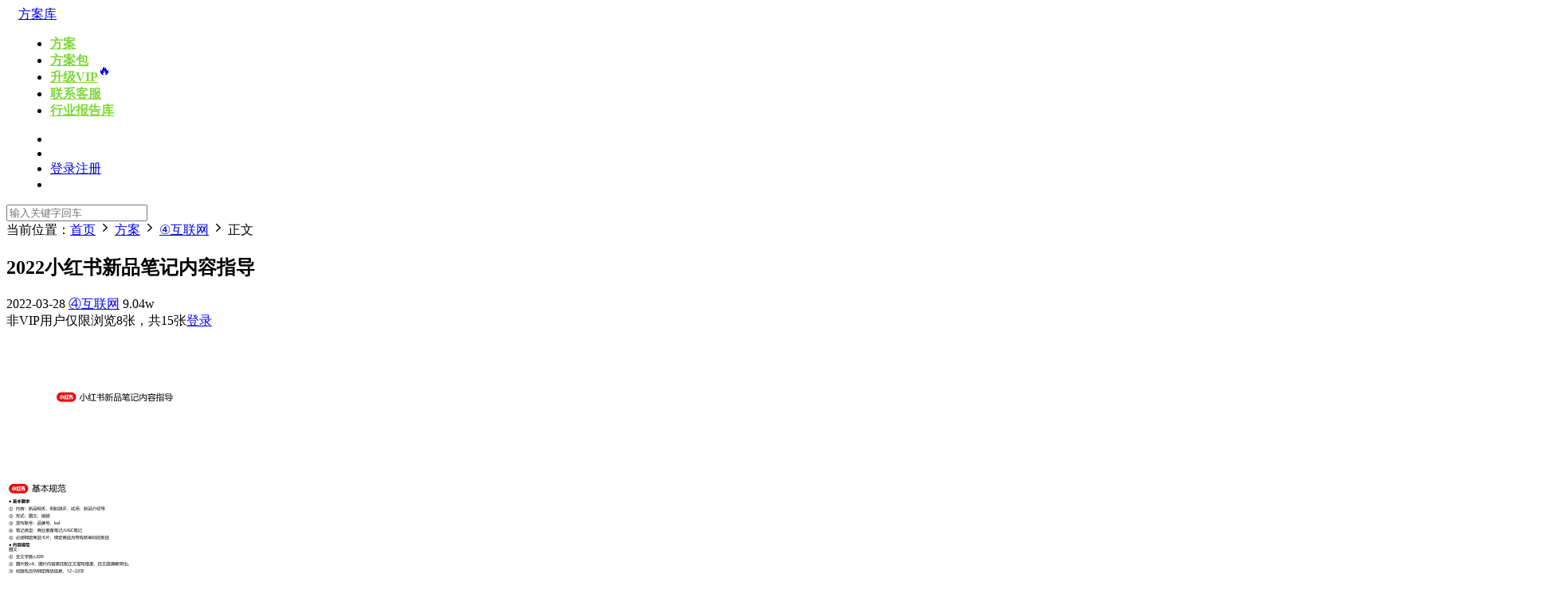

--- FILE ---
content_type: text/html; charset=UTF-8
request_url: https://www.fanganku.cn/fangan/internet/197389.html
body_size: 11721
content:
<!DOCTYPE HTML>
<html>
<head>
  <meta charset="UTF-8">
  <meta http-equiv="X-UA-Compatible" content="IE=edge,chrome=1">
  <meta name="viewport" content="width=device-width,minimum-scale=1.0,maximum-scale=1.0,user-scalable=no"/>
  <meta name="apple-mobile-web-app-title" content="方案库">
  <meta http-equiv="Cache-Control" content="no-siteapp">
  <title>2022小红书新品笔记内容指导 - 方案库</title>
  <meta name="keywords" content="新媒体,新媒体运营,新媒体方案,新媒体策划,新媒体营销,新媒体推广,新媒体传播,新媒体招聘,新媒体年度规划方案,新媒体营销策划,方案库,新媒体年度运营方案,双微一抖策划,IP营销策划方案,年度创意策划方案,fanganku.cn,方案库">
<meta name="description" content="2022小红书新品笔记内容指导">
  <link rel="shortcut icon" href="https://cdn2.fanganku.cn/2020/11/cropped-1605056033-%E5%9B%BE%E7%89%871.png">
  <meta name='description' content='资源下载此资源下载价格为5元，VIP免费，请先登录' />
<meta name='keywords' content='fanganku.cn,内容营销,双微一抖,方案库,线上,运营' />
<meta name='robots' content='max-image-preview:large' />
<link rel='dns-prefetch' href='//cdn.staticfile.org' />
<link rel='stylesheet' id='BEEPRESSCSS-css' href='https://www.fanganku.cn/wp-content/plugins/beepress/lib/beepress.css?ver=6.5.4' type='text/css' media='screen' />
<link rel='stylesheet' id='classic-theme-styles-css' href='https://www.fanganku.cn/wp-includes/css/classic-themes.min.css?ver=1' type='text/css' media='all' />
<link rel='stylesheet' id='modown-libs-css' href='https://www.fanganku.cn/wp-content/themes/modown8.31/static/css/libs.css?ver=8.31' type='text/css' media='screen' />
<link rel='stylesheet' id='dripicons-css' href='//cdn.staticfile.org/dripicons/2.0.0/webfont.min.css?ver=2.0.0' type='text/css' media='screen' />
<link rel='stylesheet' id='modown-font-css' href='https://www.fanganku.cn/wp-content/themes/modown8.31/static/css/iconfont.css?ver=8.31' type='text/css' media='screen' />
<link rel='stylesheet' id='modown-base-css' href='https://www.fanganku.cn/wp-content/themes/modown8.31/static/css/base.css?ver=8.31' type='text/css' media='screen' />
<link rel='stylesheet' id='modown-style-css' href='https://www.fanganku.cn/wp-content/themes/modown8.31/style.css?ver=8.31' type='text/css' media='screen' />
<script type='text/javascript' src='https://www.fanganku.cn/wp-includes/js/jquery/jquery.min.js?ver=3.6.1' id='jquery-core-js'></script>
<script type='text/javascript' src='https://www.fanganku.cn/wp-includes/js/jquery/jquery-migrate.min.js?ver=3.3.2' id='jquery-migrate-js'></script>
<script type='text/javascript' src='https://www.fanganku.cn/wp-content/plugins/beepress/lib/player.js?ver=6.5.4' id='PLAYERJS-js'></script>
<link rel="canonical" href="https://www.fanganku.cn/fangan/internet/197389.html" />
	<style id="erphpdown-custom"></style>
	<script>window._ERPHPDOWN = {"uri":"https://www.fanganku.cn/wp-content/plugins/erphpdown", "payment": "3", "wppay": "scan", "author": "mobantu"}</script>
<link rel="icon" href="https://cdn2.fanganku.cn/2020/11/cropped-1605056033-%E5%9B%BE%E7%89%871.png?x-oss-process=image/resize,m_fill,w_64,h_64/interlace,1/quality,Q_100" sizes="32x32" />
<link rel="icon" href="https://cdn2.fanganku.cn/2020/11/cropped-1605056033-%E5%9B%BE%E7%89%871.png?x-oss-process=image/resize,m_fill,w_384,h_384/interlace,1/quality,Q_100" sizes="192x192" />
<link rel="apple-touch-icon" href="https://cdn2.fanganku.cn/2020/11/cropped-1605056033-%E5%9B%BE%E7%89%871.png?x-oss-process=image/resize,m_fill,w_360,h_360/interlace,1/quality,Q_100" />
<meta name="msapplication-TileImage" content="https://cdn2.fanganku.cn/2020/11/cropped-1605056033-%E5%9B%BE%E7%89%871.png?x-oss-process=image/interlace,1/quality,Q_100" />
    <style>
  :root{--theme-color: #81d742;}    .banner{margin-top: -70px;}
    .banner-slider{padding-top: 90px;}
        .banner-slider:after{content: none;}
    body.home .header{background: transparent;box-shadow: none;webkit-box-shadow:none;}
    body.home .header.scrolled{background: #fff;webkit-box-shadow: 0px 5px 10px 0px rgba(17, 58, 93, 0.1);-ms-box-shadow: 0px 5px 10px 0px rgba(17, 58, 93, 0.1);box-shadow: 0px 5px 10px 0px rgba(17, 58, 93, 0.1);}

    body.home .header:not(.scrolled) .nav-main > li, body.home .header:not(.scrolled) .nav-main > li > a, body.home .header:not(.scrolled) .nav-right > li > a, body.home .header:not(.scrolled) .nav-left > li > a{color:#ffffff;}
    body.home.night .header:not(.scrolled) .nav-main > li, body.home.night .header:not(.scrolled) .nav-main > li > a, body.home.night .header:not(.scrolled) .nav-right > li > a, body.home.night .header:not(.scrolled) .nav-left > li > a{color:#fff;}
    body.home .nav-main li.menu-item-has-children:after{color:#fff;}
    body.home .header.scrolled .nav-main li.menu-item-has-children:after{color:#333;}
    body.home.night .nav-main li.menu-item-has-children:after{color:#fff;}
    body.home.night .header.scrolled .nav-main li.menu-item-has-children:after{color:#bbb;}

    @media (max-width: 925px){
      .banner-slider{padding-top: 85px;}
          }

    @media (max-width: 768px){
      .banner{margin-top: -60px;}
      .banner-slider{padding-top: 70px;}
          }
      .banner:after, .banner-archive:after, body.home .swiper-container-fullwidth .swiper-slide:after, .mocats .moli .moli-header:after{content:"";position:absolute;top:0;bottom:0;left:0;right:0;background:linear-gradient(180deg,rgba(0,0,0,.38) 0,rgba(0,0,0,.38) 3.5%,rgba(0,0,0,.379) 7%,rgba(0,0,0,.377) 10.35%,rgba(0,0,0,.375) 13.85%,rgba(0,0,0,.372) 17.35%,rgba(0,0,0,.369) 20.85%,rgba(0,0,0,.366) 24.35%,rgba(0,0,0,.364) 27.85%,rgba(0,0,0,.361) 31.35%,rgba(0,0,0,.358) 34.85%,rgba(0,0,0,.355) 38.35%,rgba(0,0,0,.353) 41.85%,rgba(0,0,0,.351) 45.35%,rgba(0,0,0,.35) 48.85%,rgba(0,0,0,.353) 52.35%,rgba(0,0,0,.36) 55.85%,rgba(0,0,0,.371) 59.35%,rgba(0,0,0,.385) 62.85%,rgba(0,0,0,.402) 66.35%,rgba(0,0,0,.42) 69.85%,rgba(0,0,0,.44) 73.35%,rgba(0,0,0,.46) 76.85%,rgba(0,0,0,.48) 80.35%,rgba(0,0,0,.498) 83.85%,rgba(0,0,0,.515) 87.35%,rgba(0,0,0,.529) 90.85%,rgba(0,0,0,.54) 94.35%,rgba(0,0,0,.547) 97.85%,rgba(0,0,0,.55));z-index:9}
      body.archive .banner-archive{display: none;}
      .erphpdown-box, .erphpdown, .article-content .erphpdown-content-vip{background: transparent !important;border: 2px dashed var(--theme-color);}
    .erphpdown-box .erphpdown-title{display: inline-block;}
  .header .container{max-width:none !important;padding:0 15px;}.logo{width:133px;}@media (max-width: 1024px){.logo, .logo a {width: 120px;height: 60px;}}.footer-widget{width:calc(25% - 20px);}@media (max-width: 768px){.footer-widget{width:calc(50% - 20px);}}@media (max-width: 768px){
      .sitetips-default{bottom:100px;}
      .rollbar{display: none;}
    }</style></head>
<body class="post-template-default single single-post postid-197389 single-format-standard gd-large">
<header class="header">
  <div class="container clearfix">
        <div class="logo scaning">      <a style="background-image:url(https://cdn2.fanganku.cn/2020/08/1597818587-图片15.png)" href="https://www.fanganku.cn" title="方案库">方案库</a>
      </a></div>
    <ul class="nav-main">
      <li id="menu-item-18172" class="menu-item menu-item-type-taxonomy menu-item-object-category current-post-ancestor menu-item-18172"><a href="https://www.fanganku.cn/category/fangan"><b><font color=#7DD938>方案</font></b></a></li>
<li id="menu-item-7186" class="menu-item menu-item-type-taxonomy menu-item-object-category menu-item-7186"><a href="https://www.fanganku.cn/category/fanganbao"><b><font color=#7DD938>方案包</font></b></a></li>
<li id="menu-item-49536" class="menu-item menu-item-type-custom menu-item-object-custom menu-item-49536"><a target="_blank" rel="noopener" href="https://www.fanganku.cn/vip"><span><b><font color=#7DD938>升级VIP</font></b><span style="display: inline-block; transform: translateY(-8px); font-size: .9.9rem;  ">🔥</span></span></a></li>
<li id="menu-item-465790" class="menu-item menu-item-type-custom menu-item-object-custom menu-item-465790"><a href="https://work.weixin.qq.com/kfid/kfc9f7574ecbf06ce33"><b><font color=#7DD938>联系客服</font></b></a></li>
<li id="menu-item-599531" class="menu-item menu-item-type-custom menu-item-object-custom menu-item-599531"><a href="https://www.ganhuoku.cn/baogao"><b><font color=#7DD938>行业报告库</font></b></a></li>
    </ul>
        <ul class="nav-right">
            <li class="nav-vip">
        <a href="https://www.fanganku.cn/vip"><i class="icon icon-vip-s"></i></a>
      </li>
                              <li class="nav-search">
        <a href="javascript:;" class="search-loader" title="搜索"><i class="icon icon-search"></i></a>
      </li>
            <li class="nav-login no"><a href="https://www.fanganku.cn/login" class="signin-loader" rel="nofollow"><i class="icon icon-user"></i><span>登录</span></a><b class="nav-line"></b><a href="https://www.fanganku.cn/login?action=register" class="signup-loader" rel="nofollow"><span>注册</span></a></li>
                  <li class="nav-button"><a href="javascript:;" class="nav-loader"><i class="icon icon-menu"></i></a></li>
          </ul>
  </div>
</header>
<div class="search-wrap">
  <div class="container">
    <form action="https://www.fanganku.cn/" class="search-form" method="get">
            <input autocomplete="off" class="search-input" name="s" placeholder="输入关键字回车" type="text">
      <i class="icon icon-close"></i>
      <input type="hidden" name="cat" class="search-cat-val">
          </form>
  </div>
</div><div class="main">
		<div class="container clearfix">
				<div class="breadcrumbs">当前位置：<span><a href="https://www.fanganku.cn/" itemprop="url"><span itemprop="title">首页</span></a></span> <span class="sep"><i class="dripicons dripicons-chevron-right"></i></span> <span><a href="https://www.fanganku.cn/category/fangan" itemprop="url"><span itemprop="title">方案</span></a></span> <span class="sep"><i class="dripicons dripicons-chevron-right"></i></span> <span><a href="https://www.fanganku.cn/category/fangan/internet" itemprop="url"><span itemprop="title">④互联网</span></a></span> <span class="sep"><i class="dripicons dripicons-chevron-right"></i></span> <span class="current">正文</span></div>						<div class="content-wrap">
	    	<div class="content">
	    			    			    			    			    		<article class="single-content">
		    		<div class="article-header">	<h1 class="article-title">2022小红书新品笔记内容指导</h1>
	<div class="article-meta">
				<span class="item"><i class="icon icon-time"></i> 2022-03-28</span>		<span class="item item-cats"><i class="icon icon-cat"></i> <a href="https://www.fanganku.cn/category/fangan/internet">④互联网</a></span>		<span class="item"><i class="icon icon-eye"></i> 9.04w</span>							</div>
</div>		    		<div class="article-content clearfix">
		    					    					    					    					    			
		<div class='gallery-login'><span><i class='icon icon-notice'></i> 非VIP用户仅限浏览8张，共15张<a href='javascript:;' class='signin-loader'>登录</a></span></div><div id='gallery-1' class='gallery galleryid-197389 gallery-column-4 clearfix'><div class='gallery-item gallery-fancy-item'><a href='https://cdn2.fanganku.cn/2022/03/1648454699-2022小红书新品笔记内容指导_Page1.png'><img width="285" height="180" src="https://cdn2.fanganku.cn/2022/03/1648454699-2022%E5%B0%8F%E7%BA%A2%E4%B9%A6%E6%96%B0%E5%93%81%E7%AC%94%E8%AE%B0%E5%86%85%E5%AE%B9%E6%8C%87%E5%AF%BC_Page1.png?x-oss-process=image/resize,m_fill,w_570,h_360/interlace,1/quality,Q_100" class="attachment-thumbnail size-thumbnail" alt="" decoding="async" loading="lazy" /></a></div><div class='gallery-item gallery-fancy-item'><a href='https://cdn2.fanganku.cn/2022/03/1648454700-2022小红书新品笔记内容指导_Page2.png'><img width="285" height="180" src="https://cdn2.fanganku.cn/2022/03/1648454700-2022%E5%B0%8F%E7%BA%A2%E4%B9%A6%E6%96%B0%E5%93%81%E7%AC%94%E8%AE%B0%E5%86%85%E5%AE%B9%E6%8C%87%E5%AF%BC_Page2.png?x-oss-process=image/resize,m_fill,w_570,h_360/interlace,1/quality,Q_100" class="attachment-thumbnail size-thumbnail" alt="" decoding="async" loading="lazy" /></a></div><div class='gallery-item gallery-fancy-item'><a href='https://cdn2.fanganku.cn/2022/03/1648454702-2022小红书新品笔记内容指导_Page3.png'><img width="285" height="180" src="https://cdn2.fanganku.cn/2022/03/1648454702-2022%E5%B0%8F%E7%BA%A2%E4%B9%A6%E6%96%B0%E5%93%81%E7%AC%94%E8%AE%B0%E5%86%85%E5%AE%B9%E6%8C%87%E5%AF%BC_Page3.png?x-oss-process=image/resize,m_fill,w_570,h_360/interlace,1/quality,Q_100" class="attachment-thumbnail size-thumbnail" alt="" decoding="async" loading="lazy" /></a></div><div class='gallery-item gallery-fancy-item'><a href='https://cdn2.fanganku.cn/2022/03/1648454703-2022小红书新品笔记内容指导_Page4.png'><img width="285" height="180" src="https://cdn2.fanganku.cn/2022/03/1648454703-2022%E5%B0%8F%E7%BA%A2%E4%B9%A6%E6%96%B0%E5%93%81%E7%AC%94%E8%AE%B0%E5%86%85%E5%AE%B9%E6%8C%87%E5%AF%BC_Page4.png?x-oss-process=image/resize,m_fill,w_570,h_360/interlace,1/quality,Q_100" class="attachment-thumbnail size-thumbnail" alt="" decoding="async" loading="lazy" /></a></div><div class='gallery-item gallery-fancy-item'><a href='https://cdn2.fanganku.cn/2022/03/1648454709-2022小红书新品笔记内容指导_Page5.png'><img width="285" height="180" src="https://cdn2.fanganku.cn/2022/03/1648454709-2022%E5%B0%8F%E7%BA%A2%E4%B9%A6%E6%96%B0%E5%93%81%E7%AC%94%E8%AE%B0%E5%86%85%E5%AE%B9%E6%8C%87%E5%AF%BC_Page5.png?x-oss-process=image/resize,m_fill,w_570,h_360/interlace,1/quality,Q_100" class="attachment-thumbnail size-thumbnail" alt="" decoding="async" loading="lazy" /></a></div><div class='gallery-item gallery-fancy-item'><a href='https://cdn2.fanganku.cn/2022/03/1648454714-2022小红书新品笔记内容指导_Page6.png'><img width="285" height="180" src="https://cdn2.fanganku.cn/2022/03/1648454714-2022%E5%B0%8F%E7%BA%A2%E4%B9%A6%E6%96%B0%E5%93%81%E7%AC%94%E8%AE%B0%E5%86%85%E5%AE%B9%E6%8C%87%E5%AF%BC_Page6.png?x-oss-process=image/resize,m_fill,w_570,h_360/interlace,1/quality,Q_100" class="attachment-thumbnail size-thumbnail" alt="" decoding="async" loading="lazy" /></a></div><div class='gallery-item gallery-fancy-item'><a href='https://cdn2.fanganku.cn/2022/03/1648454715-2022小红书新品笔记内容指导_Page7.png'><img width="285" height="180" src="https://cdn2.fanganku.cn/2022/03/1648454715-2022%E5%B0%8F%E7%BA%A2%E4%B9%A6%E6%96%B0%E5%93%81%E7%AC%94%E8%AE%B0%E5%86%85%E5%AE%B9%E6%8C%87%E5%AF%BC_Page7.png?x-oss-process=image/resize,m_fill,w_570,h_360/interlace,1/quality,Q_100" class="attachment-thumbnail size-thumbnail" alt="" decoding="async" loading="lazy" /></a></div><div class='gallery-item gallery-fancy-item'><a href='https://cdn2.fanganku.cn/2021/07/1625627901-aaaaaaaaad.jpg'><img width="285" height="180" src="https://cdn2.fanganku.cn/2021/07/1625627901-aaaaaaaaad.jpg?x-oss-process=image/resize,m_fill,w_570,h_360/interlace,1/quality,Q_100" class="attachment-thumbnail size-thumbnail" alt="" decoding="async" loading="lazy" /></a></div><div class='gallery-item gallery-blur-item'><span class="img"><img width="285" height="180" src="https://cdn2.fanganku.cn/2022/03/1648454718-2022%E5%B0%8F%E7%BA%A2%E4%B9%A6%E6%96%B0%E5%93%81%E7%AC%94%E8%AE%B0%E5%86%85%E5%AE%B9%E6%8C%87%E5%AF%BC_Page8.png?x-oss-process=image/resize,m_fill,w_570,h_360/interlace,1/quality,Q_100" class="attachment-thumbnail size-thumbnail" alt="" decoding="async" loading="lazy" /></span></div><div class='gallery-item gallery-blur-item'><span class="img"><img width="285" height="180" src="https://cdn2.fanganku.cn/2022/03/1648454721-2022%E5%B0%8F%E7%BA%A2%E4%B9%A6%E6%96%B0%E5%93%81%E7%AC%94%E8%AE%B0%E5%86%85%E5%AE%B9%E6%8C%87%E5%AF%BC_Page9.png?x-oss-process=image/resize,m_fill,w_570,h_360/interlace,1/quality,Q_100" class="attachment-thumbnail size-thumbnail" alt="" decoding="async" loading="lazy" /></span></div><div class='gallery-item gallery-blur-item'><span class="img"><img width="285" height="180" src="https://cdn2.fanganku.cn/2022/03/1648454723-2022%E5%B0%8F%E7%BA%A2%E4%B9%A6%E6%96%B0%E5%93%81%E7%AC%94%E8%AE%B0%E5%86%85%E5%AE%B9%E6%8C%87%E5%AF%BC_Page10.png?x-oss-process=image/resize,m_fill,w_570,h_360/interlace,1/quality,Q_100" class="attachment-thumbnail size-thumbnail" alt="" decoding="async" loading="lazy" /></span></div><div class='gallery-item gallery-blur-item'><span class="img"><img width="285" height="180" src="https://cdn2.fanganku.cn/2022/03/1648454725-2022%E5%B0%8F%E7%BA%A2%E4%B9%A6%E6%96%B0%E5%93%81%E7%AC%94%E8%AE%B0%E5%86%85%E5%AE%B9%E6%8C%87%E5%AF%BC_Page11.png?x-oss-process=image/resize,m_fill,w_570,h_360/interlace,1/quality,Q_100" class="attachment-thumbnail size-thumbnail" alt="" decoding="async" loading="lazy" /></span></div><div class='gallery-item gallery-blur-item'><span class="img"><img width="285" height="180" src="https://cdn2.fanganku.cn/2022/03/1648454729-2022%E5%B0%8F%E7%BA%A2%E4%B9%A6%E6%96%B0%E5%93%81%E7%AC%94%E8%AE%B0%E5%86%85%E5%AE%B9%E6%8C%87%E5%AF%BC_Page12.png?x-oss-process=image/resize,m_fill,w_570,h_360/interlace,1/quality,Q_100" class="attachment-thumbnail size-thumbnail" alt="" decoding="async" loading="lazy" /></span></div><div class='gallery-item gallery-blur-item'><span class="img"><img width="285" height="180" src="https://cdn2.fanganku.cn/2022/03/1648454735-2022%E5%B0%8F%E7%BA%A2%E4%B9%A6%E6%96%B0%E5%93%81%E7%AC%94%E8%AE%B0%E5%86%85%E5%AE%B9%E6%8C%87%E5%AF%BC_Page13.png?x-oss-process=image/resize,m_fill,w_570,h_360/interlace,1/quality,Q_100" class="attachment-thumbnail size-thumbnail" alt="" decoding="async" loading="lazy" /></span></div><div class='gallery-item gallery-blur-item'><span class="img"><img width="285" height="180" src="https://cdn2.fanganku.cn/2022/03/1648454736-2022%E5%B0%8F%E7%BA%A2%E4%B9%A6%E6%96%B0%E5%93%81%E7%AC%94%E8%AE%B0%E5%86%85%E5%AE%B9%E6%8C%87%E5%AF%BC_Page14.png?x-oss-process=image/resize,m_fill,w_570,h_360/interlace,1/quality,Q_100" class="attachment-thumbnail size-thumbnail" alt="" decoding="async" loading="lazy" /></span></div></div>

<fieldset class="erphpdown erphpdown-default" id="erphpdown"><legend>资源下载</legend>此资源下载价格为<span class="erphpdown-price">5</span>元，VIP免费，请先<a href="https://www.fanganku.cn/wp-login.php" target="_blank" class="erphp-login-must">登录</a></fieldset>		    					    			<style>.erphpdown-box, .erphpdown-box + .article-custom-metas{display:block;}</style><div class="erphpdown-box"><span class="erphpdown-title">资源下载</span><div class="erphpdown-con clearfix"><div class="erphpdown-price">下载价格<span>5</span> 元</div><div class="erphpdown-cart"><div class="vip">VIP免费</div><a href="javascript:;" class="down signin-loader">请先登录</a></div></div></div>		    					            </div>
		    			<div class="article-act">
						<a href="javascript:;" class="article-collect signin-loader" title="收藏"><i class="icon icon-star"></i> <span>1</span></a>
							<a href="javascript:;" class="article-zan" data-id="197389" title="赞"><i class="icon icon-zan"></i> <span>0</span></a>
		</div>
		            <div class="article-tags"><a href="https://www.fanganku.cn/tag/fanganku-cn" rel="tag">fanganku.cn</a><a href="https://www.fanganku.cn/tag/%e5%86%85%e5%ae%b9%e8%90%a5%e9%94%80" rel="tag">内容营销</a><a href="https://www.fanganku.cn/tag/%e5%8f%8c%e5%be%ae%e4%b8%80%e6%8a%96" rel="tag">双微一抖</a><a href="https://www.fanganku.cn/tag/%e6%96%b9%e6%a1%88%e5%ba%93" rel="tag">方案库</a><a href="https://www.fanganku.cn/tag/%e7%ba%bf%e4%b8%8a" rel="tag">线上</a><a href="https://www.fanganku.cn/tag/%e8%bf%90%e8%90%a5" rel="tag">运营</a></div>					<div class="article-shares"><a href="javascript:;" data-url="https://www.fanganku.cn/fangan/internet/197389.html" class="share-weixin" title="分享到微信"><i class="icon icon-weixin"></i></a><a data-share="qzone" class="share-qzone" data-url="https://www.fanganku.cn/fangan/internet/197389.html" title="分享到QQ空间"><i class="icon icon-qzone"></i></a><a data-share="weibo" class="share-tsina" data-url="https://www.fanganku.cn/fangan/internet/197389.html" title="分享到新浪微博"><i class="icon icon-weibo"></i></a><a data-share="qq" class="share-sqq" data-url="https://www.fanganku.cn/fangan/internet/197389.html" title="分享到QQ好友"><i class="icon icon-qq"></i></a><a data-share="douban" class="share-douban" data-url="https://www.fanganku.cn/fangan/internet/197389.html" title="分享到豆瓣网"><i class="icon icon-douban"></i></a></div>	            </article>
	            	            	            <nav class="article-nav">
	                <span class="article-nav-prev">上一篇<br><a href="https://www.fanganku.cn/fangan/internet/197463.html" rel="prev">2022小红书如何打造优质种草笔记？</a></span>
	                <span class="article-nav-next">下一篇<br><a href="https://www.fanganku.cn/fangan/internet/197177.html" rel="next">2022小红书企业号抽奖功能操作说明</a></span>
	            </nav>
	            	            	            <div class="single-related"><h3 class="related-title"><i class="icon icon-related"></i> 推荐方案</h3><div class="grids relateds clearfix"><div class="post grid"  data-id="947886">
    <div class="img">
        <a href="https://www.fanganku.cn/fangan/internet/947886.html" title="2026小红书WILL商业大会PPT" target="_blank" rel="bookmark">
        <img src="https://www.fanganku.cn/wp-content/themes/modown8.31/static/img/thumbnail.png" data-src="https://cdn2.fanganku.cn/2026/01/1767598474-2026%E5%B0%8F%E7%BA%A2%E4%B9%A6WILL%E5%95%86%E4%B8%9A%E5%A4%A7%E4%BC%9APPT%E5%90%88%E9%9B%86-1.png?x-oss-process=image/interlace,1/quality,Q_100" class="thumb" alt="2026小红书WILL商业大会PPT">
                </a>
    </div>
    <div class="cat"><a href="https://www.fanganku.cn/category/fangan/internet">④互联网</a></div>    <h3 itemprop="name headline"><a itemprop="url" rel="bookmark" href="https://www.fanganku.cn/fangan/internet/947886.html" title="2026小红书WILL商业大会PPT" target="_blank">2026小红书WILL商业大会PPT</a></h3>

    
    
    
    </div><div class="post grid"  data-id="949052">
    <div class="img">
        <a href="https://www.fanganku.cn/fangan/internet/949052.html" title="2026小红书商业年度特刊" target="_blank" rel="bookmark">
        <img src="https://www.fanganku.cn/wp-content/themes/modown8.31/static/img/thumbnail.png" data-src="https://cdn2.fanganku.cn/2026/01/1767599984-2026《Momentum》%E5%B0%8F%E7%BA%A2%E4%B9%A6%E5%95%86%E4%B8%9A%E5%B9%B4%E5%BA%A6%E7%89%B9%E5%88%8A-1.png?x-oss-process=image/interlace,1/quality,Q_100" class="thumb" alt="2026小红书商业年度特刊">
                </a>
    </div>
    <div class="cat"><a href="https://www.fanganku.cn/category/fangan/internet">④互联网</a></div>    <h3 itemprop="name headline"><a itemprop="url" rel="bookmark" href="https://www.fanganku.cn/fangan/internet/949052.html" title="2026小红书商业年度特刊" target="_blank">2026小红书商业年度特刊</a></h3>

    
    
    
    </div><div class="post grid"  data-id="947086">
    <div class="img">
        <a href="https://www.fanganku.cn/fangan/internet/947086.html" title="2024保创优势独占IP资源  FIFI授权联名合作" target="_blank" rel="bookmark">
        <img src="https://www.fanganku.cn/wp-content/themes/modown8.31/static/img/thumbnail.png" data-src="https://cdn2.fanganku.cn/2026/01/1767597541-2024%E4%BF%9D%E5%88%9B%E4%BC%98%E5%8A%BF%E7%8B%AC%E5%8D%A0IP%E8%B5%84%E6%BA%90-FIFI%E6%8E%88%E6%9D%83%E8%81%94%E5%90%8D%E5%90%88%E4%BD%9C-1.png?x-oss-process=image/interlace,1/quality,Q_100" class="thumb" alt="2024保创优势独占IP资源  FIFI授权联名合作">
                </a>
    </div>
    <div class="cat"><a href="https://www.fanganku.cn/category/fangan/internet">④互联网</a></div>    <h3 itemprop="name headline"><a itemprop="url" rel="bookmark" href="https://www.fanganku.cn/fangan/internet/947086.html" title="2024保创优势独占IP资源  FIFI授权联名合作" target="_blank">2024保创优势独占IP资源  FIFI授权联名合作</a></h3>

    
    
    
    </div></div></div>	            	            <div class="modown-ad" ><center>
<a href="https://daohang.ganhuoku.cn" target="blank">
<img src="https://cdn2.fanganku.cn/2024/12/1734492468-%E5%9B%BE%E7%89%8711.png?x-oss-process=image/resize,m_fill,w_900,h_88/interlace,1/quality,Q_100"></center></a></div>	    	</div>
	    </div>
		<aside class="sidebar">
	<div class="theiaStickySidebar">
	
	<div class="widget widget_media_image"><a href="https://www.fanganku.cn/login?action=mp"><img width="300" height="205" src="https://cdn2.fanganku.cn/2024/12/1734493039-%E5%9B%BE%E7%89%8713.png?x-oss-process=image/resize,m_fill,w_600,h_411/interlace,1/quality,Q_100" class="image wp-image-800092  attachment-medium size-medium" alt="" decoding="async" loading="lazy" style="max-width: 100%; height: auto;" /></a></div><div class="widget widget-postlist"><h3><i class="icon icon-posts"></i> 今日收录</h3><ul class="clearfix hasimg">        <li>
                    <a href="https://www.fanganku.cn/fangan/946545.html" title="2026拉面说儿品牌营销策略手册" target="_blank" rel="bookmark" class="img">
		    <img src="https://cdn2.fanganku.cn/2026/01/1767597312-%E6%8B%89%E9%9D%A2%E8%AF%B4%E5%84%BF%E5%93%81%E7%89%8C%E6%A1%A3%E6%A1%88-1.png?x-oss-process=image/interlace,1/quality,Q_100" class="thumb" alt="2026拉面说儿品牌营销策略手册">
		  </a>
		  		            <h4><a href="https://www.fanganku.cn/fangan/946545.html" target="_blank" title="2026拉面说儿品牌营销策略手册">2026拉面说儿品牌营销策略手册</a></h4>
          <p class="meta">
          	<span class="time">2026-01-07</span>          	<span class="views"><i class="icon icon-eye"></i> 9.03w</span>          	          </p>
                  </li>
		        <li>
                    <a href="https://www.fanganku.cn/fangan/dianshang/948168.html" title="2026美团闪购x泉州文旅目的地城市营销案" target="_blank" rel="bookmark" class="img">
		    <img src="https://cdn2.fanganku.cn/2026/01/1767598677-【%E7%BE%8E%E5%9B%A2%E9%97%AA%E8%B4%AD】%E7%9B%AE%E7%9A%84%E5%9C%B0%E5%9F%8E%E5%B8%82%E6%96%87%E6%97%85%E8%90%A5%E9%94%80%E8%B6%A3%E7%8E%A9City%E7%BE%8E%E4%B8%80%E9%9D%A2｜%E7%BE%8E%E5%9C%A8%E6%B3%89%E5%B7%9E%E6%96%B9%E6%A1%88-1.png?x-oss-process=image/interlace,1/quality,Q_100" class="thumb" alt="2026美团闪购x泉州文旅目的地城市营销案">
		  </a>
		  		            <h4><a href="https://www.fanganku.cn/fangan/dianshang/948168.html" target="_blank" title="2026美团闪购x泉州文旅目的地城市营销案">2026美团闪购x泉州文旅目的地城市营销案</a></h4>
          <p class="meta">
          	<span class="time">2026-01-06</span>          	<span class="views"><i class="icon icon-eye"></i> 8.2w</span>          	          </p>
                  </li>
		        <li>
                    <a href="https://www.fanganku.cn/fangan/kuaixiaopin/947891.html" title="金典×壳牌品牌跨界联合营销方案" target="_blank" rel="bookmark" class="img">
		    <img src="https://cdn2.fanganku.cn/2026/01/1767598521-%E9%87%91%E5%85%B8x%E5%A3%B3%E7%89%8C%E5%93%81%E7%89%8C%E8%B7%A8%E7%95%8C%E8%81%94%E5%90%88%E8%90%A5%E9%94%80%E6%96%B9%E6%A1%88-1.png?x-oss-process=image/interlace,1/quality,Q_100" class="thumb" alt="金典×壳牌品牌跨界联合营销方案">
		  </a>
		  		            <h4><a href="https://www.fanganku.cn/fangan/kuaixiaopin/947891.html" target="_blank" title="金典×壳牌品牌跨界联合营销方案">金典×壳牌品牌跨界联合营销方案</a></h4>
          <p class="meta">
          	<span class="time">2026-01-06</span>          	<span class="views"><i class="icon icon-eye"></i> 9w</span>          	          </p>
                  </li>
		        <li>
                    <a href="https://www.fanganku.cn/fangan/internet/947886.html" title="2026小红书WILL商业大会PPT" target="_blank" rel="bookmark" class="img">
		    <img src="https://cdn2.fanganku.cn/2026/01/1767598474-2026%E5%B0%8F%E7%BA%A2%E4%B9%A6WILL%E5%95%86%E4%B8%9A%E5%A4%A7%E4%BC%9APPT%E5%90%88%E9%9B%86-1.png?x-oss-process=image/interlace,1/quality,Q_100" class="thumb" alt="2026小红书WILL商业大会PPT">
		  </a>
		  		            <h4><a href="https://www.fanganku.cn/fangan/internet/947886.html" target="_blank" title="2026小红书WILL商业大会PPT">2026小红书WILL商业大会PPT</a></h4>
          <p class="meta">
          	<span class="time">2026-01-06</span>          	<span class="views"><i class="icon icon-eye"></i> 8.88w</span>          	          </p>
                  </li>
		        <li>
                    <a href="https://www.fanganku.cn/fangan/kuaixiaopin/946544.html" title="可口可乐30周年庆策划方案" target="_blank" rel="bookmark" class="img">
		    <img src="https://cdn2.fanganku.cn/2026/01/1767597279-%E5%8F%AF%E5%8F%A3%E5%8F%AF%E4%B9%9030%E5%91%A8%E5%B9%B4%E5%BA%86%E7%AD%96%E5%88%92%E6%96%B9%E6%A1%88-1.png?x-oss-process=image/interlace,1/quality,Q_100" class="thumb" alt="可口可乐30周年庆策划方案">
		  </a>
		  		            <h4><a href="https://www.fanganku.cn/fangan/kuaixiaopin/946544.html" target="_blank" title="可口可乐30周年庆策划方案">可口可乐30周年庆策划方案</a></h4>
          <p class="meta">
          	<span class="time">2026-01-06</span>          	<span class="views"><i class="icon icon-eye"></i> 8.68w</span>          	          </p>
                  </li>
		</ul></div><div class="widget widget-postlist"><h3><i class="icon icon-posts"></i> 热门推荐</h3><ul class="clearfix hasimg">        <li>
                    <a href="https://www.fanganku.cn/fangan/internet/944470.html" title="2026全年通用节点营销活动规划案" target="_blank" rel="bookmark" class="img">
		    <img src="https://cdn2.fanganku.cn/2025/12/1766663413-2026%E5%85%A8%E5%B9%B4%E9%80%9A%E7%94%A8%E8%8A%82%E7%82%B9%E8%90%A5%E9%94%80%E6%B4%BB%E5%8A%A8%E8%A7%84%E5%88%92%E6%A1%88-1.png?x-oss-process=image/interlace,1/quality,Q_100" class="thumb" alt="2026全年通用节点营销活动规划案">
		  </a>
		  		            <h4><a href="https://www.fanganku.cn/fangan/internet/944470.html" target="_blank" title="2026全年通用节点营销活动规划案">2026全年通用节点营销活动规划案</a></h4>
          <p class="meta">
          	<span class="time">2025-12-30</span>          	<span class="views"><i class="icon icon-eye"></i> 8.74w</span>          	          </p>
                  </li>
		        <li>
                    <a href="https://www.fanganku.cn/fangan/internet/942371.html" title="2026小红书商业产品全景手册" target="_blank" rel="bookmark" class="img">
		    <img src="https://cdn2.fanganku.cn/2025/12/1766404981-2026%E5%B0%8F%E7%BA%A2%E4%B9%A6%E5%95%86%E4%B8%9A%E4%BA%A7%E5%93%81%E5%85%A8%E6%99%AF%E6%89%8B%E5%86%8C-1.png?x-oss-process=image/interlace,1/quality,Q_100" class="thumb" alt="2026小红书商业产品全景手册">
		  </a>
		  		            <h4><a href="https://www.fanganku.cn/fangan/internet/942371.html" target="_blank" title="2026小红书商业产品全景手册">2026小红书商业产品全景手册</a></h4>
          <p class="meta">
          	<span class="time">2025-12-26</span>          	<span class="views"><i class="icon icon-eye"></i> 10w+</span>          	          </p>
                  </li>
		        <li>
                    <a href="https://www.fanganku.cn/fangan/qiche/942887.html" title="2025越野车猛士用户运营竞标方案" target="_blank" rel="bookmark" class="img">
		    <img src="https://cdn2.fanganku.cn/2025/12/1766479245-2025%E5%B9%B4%E5%BA%A6%E7%8C%9B%E5%A3%AB%E7%94%A8%E6%88%B7%E8%BF%90%E8%90%A5%E7%AB%9E%E6%A0%87%E6%96%B9%E6%A1%88-1.png?x-oss-process=image/interlace,1/quality,Q_100" class="thumb" alt="2025越野车猛士用户运营竞标方案">
		  </a>
		  		            <h4><a href="https://www.fanganku.cn/fangan/qiche/942887.html" target="_blank" title="2025越野车猛士用户运营竞标方案">2025越野车猛士用户运营竞标方案</a></h4>
          <p class="meta">
          	<span class="time">2025-12-25</span>          	<span class="views"><i class="icon icon-eye"></i> 9.85w</span>          	          </p>
                  </li>
		        <li>
                    <a href="https://www.fanganku.cn/fangan/fuzhuang/938989.html" title="波司登羽绒服品牌站内种草营销方案" target="_blank" rel="bookmark" class="img">
		    <img src="https://cdn2.fanganku.cn/2025/12/1765351372-%E6%B3%A2%E5%8F%B8%E7%99%BB%E7%BE%BD%E7%BB%92%E6%9C%8D%E5%93%81%E7%89%8C%E7%AB%99%E5%86%85%E7%A7%8D%E8%8D%89%E8%90%A5%E9%94%80%E6%96%B9%E6%A1%88【%E7%94%B5%E5%95%86】【%E6%B7%98%E5%AE%9D%E5%A4%A9%E7%8C%AB】-1.png?x-oss-process=image/interlace,1/quality,Q_100" class="thumb" alt="波司登羽绒服品牌站内种草营销方案">
		  </a>
		  		            <h4><a href="https://www.fanganku.cn/fangan/fuzhuang/938989.html" target="_blank" title="波司登羽绒服品牌站内种草营销方案">波司登羽绒服品牌站内种草营销方案</a></h4>
          <p class="meta">
          	<span class="time">2025-12-25</span>          	<span class="views"><i class="icon icon-eye"></i> 10w+</span>          	          </p>
                  </li>
		        <li>
                    <a href="https://www.fanganku.cn/fangan/internet/934372.html" title="2026小红书营销IP通案" target="_blank" rel="bookmark" class="img">
		    <img src="https://cdn2.fanganku.cn/2025/11/1764292684-2026%E5%B0%8F%E7%BA%A2%E4%B9%A6%E8%90%A5%E9%94%80IP%E9%80%9A%E6%A1%88【%E7%A7%8D%E8%8D%89%E6%8E%A8%E5%B9%BF】【%E8%90%A5%E9%94%80%E9%93%BA%E6%8E%92】-1.png?x-oss-process=image/interlace,1/quality,Q_100" class="thumb" alt="2026小红书营销IP通案">
		  </a>
		  		            <h4><a href="https://www.fanganku.cn/fangan/internet/934372.html" target="_blank" title="2026小红书营销IP通案">2026小红书营销IP通案</a></h4>
          <p class="meta">
          	<span class="time">2025-12-22</span>          	<span class="views"><i class="icon icon-eye"></i> 10w+</span>          	          </p>
                  </li>
		</ul></div><div class="widget widget_media_image"><a href="https://www.fanganku.cn/topic/fangan"><img width="300" height="80" src="https://cdn2.fanganku.cn/2025/10/1760958192-tuijian.png?x-oss-process=image/resize,m_fill,w_600,h_161/interlace,1/quality,Q_100" class="image wp-image-926667  attachment-medium size-medium" alt="" decoding="async" loading="lazy" style="max-width: 100%; height: auto;" /></a></div><div class="widget widget_media_image"><img class="image " src="https://cdn2.fanganku.cn/2022/05/1651740627-图片9.png" alt="" width="629" height="701" /></div>	</div>	    
</aside>	</div>
</div>
<footer class="footer">
	<div class="container">
	    		<div class="footer-widgets">
	    		    </div>
	    	    	    <p class="copyright">Copyright ©2017-2025 方案库，让天下没有难写的方案

&nbsp;

<a href="https://beian.miit.gov.cn" target="_blank" rel="external nofollow noopener">粤ICP备18044604号  </a>

<a href="http://www.beian.gov.cn/portal/registerSystemInfo?recordcode=44010602008464" target="_blank" rel="external nofollow noopener">粤公网安备 44010602008464号</a></p>
	</div>
</footer>

<div class="rollbar">
	<ul>
				<li class="wx-li"><a href="javascript:;" class="kefu_weixin"><i class="icon icon-weixin"></i><img src="https://cdn2.fanganku.cn/2022/05/1652194958-客服-fanganku.cn_.jpg"></a></li>		<li class="vip-li"><a href="https://www.fanganku.cn/vip"><i class="icon icon-crown-s"></i></a><h6>升级VIP<i></i></h6></li>							<li><a href="javascript:;" class="signin-loader"><i class="icon icon-calendar"></i></a><h6>每日签到<i></i></h6></li>
												<li class="totop-li"><a href="javascript:;" class="totop"><i class="icon icon-arrow-up"></i></a><h6>返回顶部<i></i></h6></li>    
	</ul>
</div>

<div class="footer-fixed-nav clearfix">
	<a href="https://www.fanganku.cn/category/fangan/"><i class="icon icon-find"></i><span>方案</span></a>
<a href="https://www.fanganku.cn/category/fanganbao/"><i class="icon icon-find"></i><span>方案包</span></a>
<a href="https://www.fanganku.cn/vip/"><i class="icon icon-crown"></i><span>VIP</span></a>
<a href="https://www.fanganku.cn/user/"><i class="icon icon-qq"></i><span>我的</span></a>		<a href="https://www.fanganku.cn/login" class="footer-fixed-nav-user signin-loader"><i class="icon icon-user"></i><span>我的</span></a>
		<div class="footer-nav-trigger"><i class="icon icon-arrow-down"></i></div>
</div>


<div class="sign">			
	<div class="sign-mask"></div>			
	<div class="sign-box">			
		<div class="sign-tips"></div>			
		<form id="sign-in">  
		    <div class="form-item" style="text-align:center"><a href="https://www.fanganku.cn"><img class="logo-login" src="https://cdn2.fanganku.cn/2020/08/1597818587-图片15.png" alt="方案库"></a></div>
			<div class="form-item"><input type="text" name="user_login" class="form-control" id="user_login" placeholder="用户名/邮箱"><i class="icon icon-user"></i></div>			
			<div class="form-item"><input type="password" name="password" class="form-control" id="user_pass" placeholder="密码"><i class="icon icon-lock"></i></div>		
				
			<div class="sign-submit">			
				<input type="button" class="btn signinsubmit-loader" name="submit" value="登录">  			
				<input type="hidden" name="action" value="signin">			
			</div>			
			<div class="sign-trans">没有账号？ <a href="javascript:;" class="erphp-reg-must">注册</a>&nbsp;&nbsp;<a href="https://www.fanganku.cn/login?action=password" rel="nofollow" target="_blank">忘记密码？</a></div>	
						
			<div class="sign-social">
				<h2>社交账号快速登录</h2>
				            														
				<a class="login-weixin signmp-loader" href="javascript:;"><i class="icon icon-weixin"></i></a>	
				            	            		
			</div>	
				
					    <div class="expend-container">
	            <a href="javascript:;" title="扫码登录" class="signmp-loader"><svg class="icon toggle" style="width: 4em; height: 4em;vertical-align: middle;overflow: hidden;" viewBox="0 0 1024 1024" version="1.1" xmlns="http://www.w3.org/2000/svg" p-id="6487"><path d="M540.9 866h59v59h-59v-59zM422.8 423.1V98.4H98.1v324.8h59v59h59v-59h206.7z m-265.7-59V157.4h206.7v206.7H157.1z m0 0M216.2 216.4h88.6V305h-88.6v-88.6zM600 98.4v324.8h324.8V98.4H600z m265.7 265.7H659V157.4h206.7v206.7z m0 0M718.1 216.4h88.6V305h-88.6v-88.6zM216.2 718.3h88.6v88.6h-88.6v-88.6zM98.1 482.2h59v59h-59v-59z m118.1 0h59.1v59h-59.1v-59z m0 0M275.2 600.2H98.1V925h324.8V600.2h-88.6v-59h-59v59z m88.6 59.1V866H157.1V659.3h206.7z m118.1-531.4h59v88.6h-59v-88.6z m0 147.6h59v59h-59v-59zM659 482.2H540.9v-88.6h-59v88.6H334.3v59H600v59h59v-118z m0 118h59.1v59H659v-59z m-177.1 0h59v88.6h-59v-88.6z m0 147.7h59V866h-59V747.9zM600 688.8h59V866h-59V688.8z m177.1-88.6h147.6v59H777.1v-59z m88.6-118h59v59h-59v-59z m-147.6 0h118.1v59H718.1v-59z m0 206.6h59v59h-59v-59z m147.6 59.1h-29.5v59h59v-59h29.5v-59h-59v59z m-147.6 59h59V866h-59v-59.1z m59 59.1h147.6v59H777.1v-59z m0 0" p-id="6488"></path></svg></a>
	        </div>
	    		
		</form>	
				
		<form id="sign-up" class="signup-social-only" style="display: none;"> 	
		    <div class="form-item" style="text-align:center"><a href="https://www.fanganku.cn"><img class="logo-login" src="https://cdn2.fanganku.cn/2020/08/1597818587-图片15.png" alt="方案库"></a></div>			
		    	

						
			<div class="sign-social">
				<h2>社交账号快速注册</h2>
				            										
					
				<a class="login-weixin signmp-loader" href="javascript:;"><i class="icon icon-weixin"></i></a>	
				            	            				</div>	
			
				
			<div class="sign-trans">已有账号？ <a href="javascript:;" class="modown-login-must">登录</a></div>	
			
					    <div class="expend-container">
	            <a href="javascript:;" title="扫码登录" class="signmp-loader"><svg class="icon toggle" style="width: 4em; height: 4em;vertical-align: middle;overflow: hidden;" viewBox="0 0 1024 1024" version="1.1" xmlns="http://www.w3.org/2000/svg" p-id="6487"><path d="M540.9 866h59v59h-59v-59zM422.8 423.1V98.4H98.1v324.8h59v59h59v-59h206.7z m-265.7-59V157.4h206.7v206.7H157.1z m0 0M216.2 216.4h88.6V305h-88.6v-88.6zM600 98.4v324.8h324.8V98.4H600z m265.7 265.7H659V157.4h206.7v206.7z m0 0M718.1 216.4h88.6V305h-88.6v-88.6zM216.2 718.3h88.6v88.6h-88.6v-88.6zM98.1 482.2h59v59h-59v-59z m118.1 0h59.1v59h-59.1v-59z m0 0M275.2 600.2H98.1V925h324.8V600.2h-88.6v-59h-59v59z m88.6 59.1V866H157.1V659.3h206.7z m118.1-531.4h59v88.6h-59v-88.6z m0 147.6h59v59h-59v-59zM659 482.2H540.9v-88.6h-59v88.6H334.3v59H600v59h59v-118z m0 118h59.1v59H659v-59z m-177.1 0h59v88.6h-59v-88.6z m0 147.7h59V866h-59V747.9zM600 688.8h59V866h-59V688.8z m177.1-88.6h147.6v59H777.1v-59z m88.6-118h59v59h-59v-59z m-147.6 0h118.1v59H718.1v-59z m0 206.6h59v59h-59v-59z m147.6 59.1h-29.5v59h59v-59h29.5v-59h-59v59z m-147.6 59h59V866h-59v-59.1z m59 59.1h147.6v59H777.1v-59z m0 0" p-id="6488"></path></svg></a>
	        </div>
	    		
		</form>	
			
						<form id="sign-mp">
			<div class="form-item">
				<style>
                .erphp-weixin-scan{margin:0 auto 10px;position:relative;max-width: 300px;text-align: center;}
                .erphp-weixin-scan .ews-title{text-align:center;font-size:18px;}
                .erphp-weixin-scan img{max-width: 100%;height: auto;margin:10px auto;}
                .erphp-weixin-scan .ews-box{text-align: center;}
                .erphp-weixin-scan .ews-box .ews-input{border:1px solid #eee;border-radius:3px;padding:6px 12px;width:150px;height: 35px;box-sizing: border-box;}
                .erphp-weixin-scan .ews-box .ews-button{background: #07C160;border:none;padding:7px 12px;color:#fff;border-radius: 3px;font-size:14px;cursor: pointer;height: 35px;box-sizing: border-box;}
                .erphp-weixin-scan .ews-tips{text-align:center;font-size:13px;color:#999;margin-top:10px;}
                .erphp-weixin-scan .ews-qrcode.blur{filter: blur(8px);}
                </style><div class="erphp-weixin-scan">
                    <div class="ews-title">微信扫一扫关注</div>
                    <img src="https://cdn2.fanganku.cn/2020/08/2020081611120221.jpg" class="ews-qrcode"/>
                    <div class="ews-tips">
                    扫码关注后会自动登录网站
                    </div>
                </div>			</div>		
			<div class="form-policy" style="text-align:center"> <label for="policy_sms">扫码登陆/注册即视为同意《<a href="https://www.fanganku.cn/agreement" target="_blank">用户注册协议</a>》</label></div>
			<div class="sign-trans" style="text-align:center"><a href="javascript:;" class="modown-login-must">使用其他方式登录/注册</a></div>
					    <div class="expend-container">
	            <a href="javascript:;" title="账号登录" class="modown-login-must"><svg class="icon toggle" hidden style="padding:0.5rem;width: 4em; height: 4em;vertical-align: middle;overflow: hidden;" viewBox="0 0 1024 1024" version="1.1" xmlns="http://www.w3.org/2000/svg" p-id="1166" data-spm-anchor-id="a313x.7781069.0.i0"><path d="M192 960h640v64H192v-64z" p-id="1167"></path><path d="M384 768h256v256H384v-256zM960 0H64a64 64 0 0 0-64 64v640a64 64 0 0 0 64 64h896a64 64 0 0 0 64-64V64a64 64 0 0 0-64-64z m0 704H64V64h896v640z" p-id="1168"></path><path d="M128 128h768v512H128V128z" p-id="1169"></path></svg></a>
	        </div>
	    			</form>
			
	</div>			
</div>
<script>window._MBT = {uri: 'https://www.fanganku.cn/wp-content/themes/modown8.31', child: 'https://www.fanganku.cn/wp-content/themes/modown8.31', urc: 'https://www.fanganku.cn/wp-content/themes/modown8.31', uru: 'https://www.fanganku.cn/wp-content/themes/modown8.31', url:'https://www.fanganku.cn', urg: 'https://www.fanganku.cn/wp-content/themes/modown8.31', url:'https://www.fanganku.cn',usr: 'https://www.fanganku.cn/user', roll: [], admin_ajax: 'https://www.fanganku.cn/wp-admin/admin-ajax.php', erphpdown: 'https://www.fanganku.cn/wp-content/plugins/erphpdown/', image: '0.6316', hanimated: '0', fancybox: '1', anchor: '0', loading: '', nav: '0'};</script>
<script type='text/javascript' src='https://www.fanganku.cn/wp-content/plugins/beepress/lib/beepress-front.js?ver=6.5.4' id='BPFRONTJS-js'></script>
<script type='text/javascript' id='ews-js-extra'>
/* <![CDATA[ */
var ews_ajax_url = "https:\/\/www.fanganku.cn\/wp-admin\/admin-ajax.php";
/* ]]> */
</script>
<script type='text/javascript' src='https://www.fanganku.cn/wp-content/plugins/erphp-weixin-scan-pro/assets/ews.js?ver=3.0' id='ews-js'></script>
<script type='text/javascript' id='erphpdown-js-extra'>
/* <![CDATA[ */
var _ERPHP = {"ajaxurl":"https:\/\/www.fanganku.cn\/wp-admin\/admin-ajax.php"};
var erphpdown_ajax_url = "https:\/\/www.fanganku.cn\/wp-admin\/admin-ajax.php";
/* ]]> */
</script>
<script type='text/javascript' src='https://www.fanganku.cn/wp-content/plugins/erphpdown/static/erphpdown.js?ver=13.11' id='erphpdown-js'></script>
<script type='text/javascript' src='https://www.fanganku.cn/wp-content/themes/modown8.31/static/js/lib.js?ver=8.31' id='modown-lib-js'></script>
<script type='text/javascript' src='https://www.fanganku.cn/wp-content/themes/modown8.31/static/js/base.js?ver=8.31' id='modown-base-js'></script>
<script type='text/javascript' src='//qzonestyle.gtimg.cn/qzone/qzact/common/share/share.js' id='wxcs-js'></script>
	<script id="wxcs-script">
	WX_Custom_Share = function(){
		
		var xhr = null;
		var url = 'https://www.fanganku.cn/wp-admin/admin-ajax.php';
		var signature_url = window.location.href.split('#')[0];
		var formData = {
			action: 'wxcs_get_share_info',
			type: 'post',
			id: '197389',
			signature_url: signature_url
		};
		
		this.init = function(){
			if( window.XMLHttpRequest ){
				xhr = new XMLHttpRequest();
			}
			else if( window.ActiveXObject ){
				xhr = new ActiveXObject('Microsoft.XMLHTTP');
			}
			
			get_share_info();
		};
		
		function formatPostData( obj ){
			
			var arr = new Array();
			for (var attr in obj ){
				arr.push( encodeURIComponent( attr ) + '=' + encodeURIComponent( obj[attr] ) );
			}
			
			return arr.join( '&' );
		}
		
		function get_share_info(){
			
			if( xhr == null ) return;
			
			xhr.onreadystatechange = function(){
				if( xhr.readyState == 4 && xhr.status == 200 ){
					
					var data = eval('(' + xhr.responseText + ')');
					
					if( data == null ){
						return;
					}
					
					var info = {
						title: data.title,
						summary: data.desc,
						pic: data.img,
						url: data.url
					};
					
					if( formData.type == 'other' ){
						info.title = document.title;
						info.summary = location.href;
						info.url = location.href;
					}
					
					if( data.use_actual_url == true ){
						info.url = location.href;
					}

					if( data.error ){
						console.error( '自定义微信分享: ', data.error );
					}
					else if( data.appid ){
						info.WXconfig = {
							swapTitleInWX: data.swapTitleInWX,
							appId: data.appid,
							timestamp: data.timestamp,
							nonceStr: data.nonceStr,
							signature: data.signature
						};
					}
					
					setShareInfo( info );
				}
			};
			
			xhr.open( 'POST', url, true);
			xhr.setRequestHeader( 'Content-Type', 'application/x-www-form-urlencoded' );
			xhr.send( formatPostData( formData ) );
		}
	};
	
	new WX_Custom_Share().init();
	</script>
	<script>MOBANTU.init({ias: 1, lazy: 1, plazy: 0, water: 0, mbf: 0, mpf: 1, mpfp: 1});</script>
<div class="analysis"><p style="display:none;">
<script>
(function(){
    var bp = document.createElement('script');
    var curProtocol = window.location.protocol.split(':')[0];
    if (curProtocol === 'https') {
        bp.src = 'https://zz.bdstatic.com/linksubmit/push.js';
    }
    else {
        bp.src = 'http://push.zhanzhang.baidu.com/push.js';
    }
    var s = document.getElementsByTagName("script")[0];
    s.parentNode.insertBefore(bp, s);
})();
</script>
<script>
var _hmt = _hmt || [];
(function() {
  var hm = document.createElement("script");
  hm.src = "https://hm.baidu.com/hm.js?63c6ccecc35d9b01f2707cb413ffb72b";
  var s = document.getElementsByTagName("script")[0]; 
  s.parentNode.insertBefore(hm, s);
})();
</script>
</p></div>
</body>
</html>